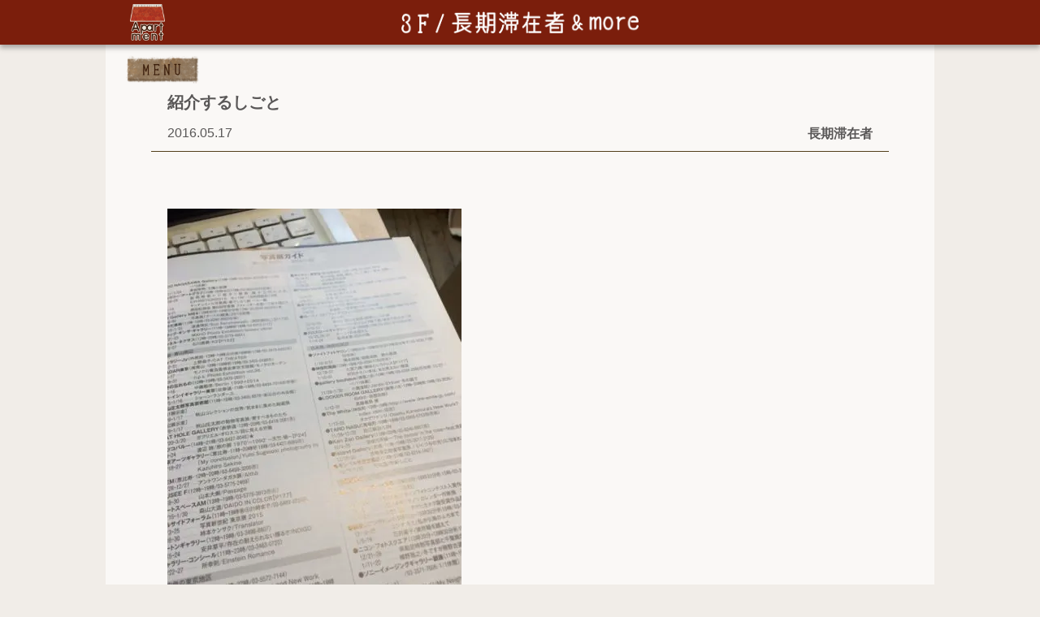

--- FILE ---
content_type: text/html; charset=UTF-8
request_url: https://apartment-home.net/long-visiter/2016-05-17-2000/
body_size: 12291
content:
<!DOCTYPE html>
<html lang="ja">
<head>
  <meta charset="UTF-8"/>
  <meta name="viewport" content="width=device-width, user-scalable=0, initial-scale=1"/>
  <meta property="og:type" content="article" data="property" /><meta property="og:title" content="紹介するしごと ｜アパートメント " data="property" /><meta property="og:description" content="少し前に、都内である美術展を鑑賞した後に展覧会の感想を座談形式で記事にするお仕事がありまして、とても新鮮な体験で異なる…" data="property" /><meta property="og:image" content="https://apartment-home.net/wp-content/uploads/2016/05/7f2acf2c735f9565efde2c7caf3d490f-e1463466941759-362x483.jpg" data="property" /><meta property="og:url" content="https://apartment-home.net/long-visiter/2016-05-17-2000/" data="property" /><meta property="og:site_name" content="アパートメント" data="property" /><meta name="twitter:card" content="summary_large_image" data="name" /><meta name="twitter:site" content="@apartment_home" data="name" /><meta name="twitter:creator" content="@apartment_home" data="name" /><meta name="twitter:title" content="紹介するしごと ｜アパートメント " data="name" /><meta name="twitter:description" content="少し前に、都内である美術展を鑑賞した後に展覧会の感想を座談形式で記事にするお仕事がありまして、とても新鮮な体験で異なる…" data="name" /><meta name="twitter:image:src" content="https://apartment-home.net/wp-content/uploads/2016/05/7f2acf2c735f9565efde2c7caf3d490f-e1463466941759-362x483.jpg" data="name" /><meta name="twitter:url" content="https://apartment-home.net/long-visiter/2016-05-17-2000/" data="name" /><meta name="description" content="少し前に、都内である美術展を鑑賞した後に展覧会の感想を座談形式で記事にするお仕事がありまして、とても新鮮な体験で異なる…" data="name" /><meta name="keywords" content="ウェブマガジン,アパートメント,Webマガジン,apartment" data="name" /><meta name="classification" content="ウェブマガジン,インターネット,アート" data="name" /><meta name="Identifier-URL" content="https://apartment-home.net" data="name" /><meta name="robots" content="all" data="name" />  <link rel="profile" href="https://gmpg.org/xfn/11"/><meta name="msapplication-square70x70logo" content="/site-tile-70x70.png">
  <link rel="apple-touch-icon" type="image/png" href="https://apartment-home.net/wp-content/themes/apartment/img/apple-touch-icon-180x180.png">
  <link rel="icon" type="image/png" href="https://apartment-home.net/wp-content/themes/apartment/img/icon-192x192.png">
  <link rel="stylesheet" href=https://apartment-home.net/wp-content/themes/apartment/style.css>
  <link rel="stylesheet" href=https://apartment-home.net/wp-content/themes/apartment/css/style-sp.css>
        <title>紹介するしごと  |  アパートメント</title>
<meta name='robots' content='max-image-preview:large' />
<link rel='dns-prefetch' href='//ajax.googleapis.com' />
<link rel='dns-prefetch' href='//s.w.org' />
		<script type="text/javascript">
			window._wpemojiSettings = {"baseUrl":"https:\/\/s.w.org\/images\/core\/emoji\/13.0.1\/72x72\/","ext":".png","svgUrl":"https:\/\/s.w.org\/images\/core\/emoji\/13.0.1\/svg\/","svgExt":".svg","source":{"concatemoji":"https:\/\/apartment-home.net\/wp-includes\/js\/wp-emoji-release.min.js?ver=5.7.14"}};
			!function(e,a,t){var n,r,o,i=a.createElement("canvas"),p=i.getContext&&i.getContext("2d");function s(e,t){var a=String.fromCharCode;p.clearRect(0,0,i.width,i.height),p.fillText(a.apply(this,e),0,0);e=i.toDataURL();return p.clearRect(0,0,i.width,i.height),p.fillText(a.apply(this,t),0,0),e===i.toDataURL()}function c(e){var t=a.createElement("script");t.src=e,t.defer=t.type="text/javascript",a.getElementsByTagName("head")[0].appendChild(t)}for(o=Array("flag","emoji"),t.supports={everything:!0,everythingExceptFlag:!0},r=0;r<o.length;r++)t.supports[o[r]]=function(e){if(!p||!p.fillText)return!1;switch(p.textBaseline="top",p.font="600 32px Arial",e){case"flag":return s([127987,65039,8205,9895,65039],[127987,65039,8203,9895,65039])?!1:!s([55356,56826,55356,56819],[55356,56826,8203,55356,56819])&&!s([55356,57332,56128,56423,56128,56418,56128,56421,56128,56430,56128,56423,56128,56447],[55356,57332,8203,56128,56423,8203,56128,56418,8203,56128,56421,8203,56128,56430,8203,56128,56423,8203,56128,56447]);case"emoji":return!s([55357,56424,8205,55356,57212],[55357,56424,8203,55356,57212])}return!1}(o[r]),t.supports.everything=t.supports.everything&&t.supports[o[r]],"flag"!==o[r]&&(t.supports.everythingExceptFlag=t.supports.everythingExceptFlag&&t.supports[o[r]]);t.supports.everythingExceptFlag=t.supports.everythingExceptFlag&&!t.supports.flag,t.DOMReady=!1,t.readyCallback=function(){t.DOMReady=!0},t.supports.everything||(n=function(){t.readyCallback()},a.addEventListener?(a.addEventListener("DOMContentLoaded",n,!1),e.addEventListener("load",n,!1)):(e.attachEvent("onload",n),a.attachEvent("onreadystatechange",function(){"complete"===a.readyState&&t.readyCallback()})),(n=t.source||{}).concatemoji?c(n.concatemoji):n.wpemoji&&n.twemoji&&(c(n.twemoji),c(n.wpemoji)))}(window,document,window._wpemojiSettings);
		</script>
		<style type="text/css">
img.wp-smiley,
img.emoji {
	display: inline !important;
	border: none !important;
	box-shadow: none !important;
	height: 1em !important;
	width: 1em !important;
	margin: 0 .07em !important;
	vertical-align: -0.1em !important;
	background: none !important;
	padding: 0 !important;
}
</style>
	<link rel='stylesheet' id='wp-block-library-css'  href='https://apartment-home.net/wp-includes/css/dist/block-library/style.min.css?ver=5.7.14' type='text/css' media='all' />
<link rel='stylesheet' id='contact-form-7-css'  href='https://apartment-home.net/wp-content/plugins/contact-form-7/includes/css/styles.css?ver=5.4.1' type='text/css' media='all' />
<script type='text/javascript' src='https://ajax.googleapis.com/ajax/libs/jquery/3.4.1/jquery.min.js?ver=5.7.14' id='jquery-js'></script>
<script type='text/javascript' src='https://apartment-home.net/wp-content/themes/apartment/js/common.js?ver=5.7.14' id='common.js-js'></script>
<link rel="https://api.w.org/" href="https://apartment-home.net/wp-json/" /><link rel="alternate" type="application/json" href="https://apartment-home.net/wp-json/wp/v2/posts/27618" /><link rel="canonical" href="https://apartment-home.net/long-visiter/2016-05-17-2000/" />
<link rel="alternate" type="application/json+oembed" href="https://apartment-home.net/wp-json/oembed/1.0/embed?url=https%3A%2F%2Fapartment-home.net%2Flong-visiter%2F2016-05-17-2000%2F" />
<link rel="alternate" type="text/xml+oembed" href="https://apartment-home.net/wp-json/oembed/1.0/embed?url=https%3A%2F%2Fapartment-home.net%2Flong-visiter%2F2016-05-17-2000%2F&#038;format=xml" />
</head>

<body class="post-template-default single single-post postid-27618 single-format-standard wp-embed-responsive">


<header>
  <div>
    <div class="search-wrapper hide-pc">
      <input id="search-toggle" type="checkbox">
      <label class="search" for="search-toggle"></label>
      <div class="search-body">
        <h3>入居者名・記事名・タグで<br/>検索できます。</h3>
        
<form id="search-form" action="https://apartment-home.net" method="get">
  <input id="search-box" name="s" type="text" required/>
  <button id="search-button" type="submit">Search</button>
</form>        <div class="tags-wrapper">
          <h4>今あるタグ</h4>
                      <ul class="tags">
                                              <li class="hover-and-transparent">
                 <a href="https://apartment-home.net/tag/%e3%82%a2%e3%82%a4%e3%83%87%e3%82%a2/">#アイデア</a>
                </li>
                                              <li class="hover-and-transparent">
                 <a href="https://apartment-home.net/tag/%e3%82%a4%e3%83%99%e3%83%b3%e3%83%88/">#イベント</a>
                </li>
                                              <li class="hover-and-transparent">
                 <a href="https://apartment-home.net/tag/%e3%82%a4%e3%83%b3%e3%83%89/">#インド</a>
                </li>
                                              <li class="hover-and-transparent">
                 <a href="https://apartment-home.net/tag/%e3%82%a8%e3%83%83%e3%82%bb%e3%82%a4/">#エッセイ</a>
                </li>
                                              <li class="hover-and-transparent">
                 <a href="https://apartment-home.net/tag/%e3%83%9c%e3%83%84/">#ボツ</a>
                </li>
                                              <li class="hover-and-transparent">
                 <a href="https://apartment-home.net/tag/%e3%83%9e%e3%83%ab%e3%82%b7%e3%82%a7/">#マルシェ</a>
                </li>
                                              <li class="hover-and-transparent">
                 <a href="https://apartment-home.net/tag/%e6%97%85/">#旅</a>
                </li>
                                              <li class="hover-and-transparent">
                 <a href="https://apartment-home.net/tag/diary/">#日記</a>
                </li>
                                              <li class="hover-and-transparent">
                 <a href="https://apartment-home.net/tag/%e6%9a%ae%e3%82%89%e3%81%97/">#暮らし</a>
                </li>
                                              <li class="hover-and-transparent">
                 <a href="https://apartment-home.net/tag/%e7%94%9f%e6%b4%bb/">#生活</a>
                </li>
                                              <li class="hover-and-transparent">
                 <a href="https://apartment-home.net/tag/%e7%95%99%e5%ad%a6/">#留学</a>
                </li>
                                              <li class="hover-and-transparent">
                 <a href="https://apartment-home.net/tag/%e8%80%83%e3%81%88%e4%ba%8b/">#考え事</a>
                </li>
                                              <li class="hover-and-transparent">
                 <a href="https://apartment-home.net/tag/%e9%9f%b3%e6%a5%bd/">#音楽</a>
                </li>
                          </ul>
                  </div>
      </div>
    </div>
    <a class="logo hover-and-transparent" href="https://apartment-home.net">
      <img src="https://apartment-home.net/wp-content/themes/apartment/img/apartment_logo.png" alt="アパートメント">
    </a>
    <span class="heading"><img src='https://apartment-home.net/wp-content/themes/apartment/img/header_3f.png' alt='3F/長期滞在者&more'></span>
    <nav>
      <input id="menu-toggle" type="checkbox">
      <label class="menu image-pair" for="menu-toggle">
        <img src="https://apartment-home.net/wp-content/themes/apartment/img/menu_2.svg" alt="MENU">
        <img src="https://apartment-home.net/wp-content/themes/apartment/img/menu_1.svg" alt="MENU">
        <span class="hide-pc"></span>
      </label>
      <ul>
        <li>
          <a class="hide-sp image-pair" href="https://apartment-home.net/rooftop">
            <img src="https://apartment-home.net/wp-content/themes/apartment/img/menubar_okujo_2.svg" alt="屋上/イベント&ショップ">
            <img src="https://apartment-home.net/wp-content/themes/apartment/img/menubar_okujo_1.svg" alt="屋上/イベント&ショップ">
          </a>
          <a class="hide-pc" href="https://apartment-home.net/event">
            <span>イベント&ショップ</span>
          </a>
        </li>
        <li>
          <a class="image-pair" href="https://apartment-home.net/long-visitor-and-more">
            <img src="https://apartment-home.net/wp-content/themes/apartment/img/menubar_3f_2.svg" alt="3F/長期滞在者&more">
            <img src="https://apartment-home.net/wp-content/themes/apartment/img/menubar_3f_1.svg" alt="3F/長期滞在者&more">
            <span class="hide-pc">長期滞在者&more</span>
          </a>
        </li>
        <li>
          <a class="image-pair sub" href="https://apartment-home.net/about">
            <img src="https://apartment-home.net/wp-content/themes/apartment/img/menubar_about_2.png" alt="アパートメントについて">
            <img src="https://apartment-home.net/wp-content/themes/apartment/img/menubar_about_1.png" alt="アパートメントについて">
            <span class="hide-pc">アパートメントについて</span>
          </a>
        </li>
        <li>
          <a class="image-pair sub" href="https://apartment-home.net/donate">
            <img src="https://apartment-home.net/wp-content/themes/apartment/img/menubar_donate_2.svg" alt="寄付について">
            <img src="https://apartment-home.net/wp-content/themes/apartment/img/menubar_donate_1.svg" alt="寄付について">
            <span class="hide-pc">寄付について</span>
          </a>
        </li>
        <li>
          <a class="image-pair" href="https://apartment-home.net/column/202208-202209/">
            <img src="https://apartment-home.net/wp-content/themes/apartment/img/menubar_2f_2.svg" alt="2F/当番ノート">
            <img src="https://apartment-home.net/wp-content/themes/apartment/img/menubar_2f_1.svg" alt="2F/当番ノート">
            <span class="hide-pc">当番ノート</span>
          </a>
        </li>
        <li>
          <a class="image-pair" href="https://apartment-home.net/new">
            <img src="https://apartment-home.net/wp-content/themes/apartment/img/menubar_1f_2.svg" alt="1F/新着">
            <img src="https://apartment-home.net/wp-content/themes/apartment/img/menubar_1f_1.svg" alt="1F/新着">
            <span class="hide-pc">新着</span>
          </a>
        </li>
        <li>
          <a class="image-pair" href="https://apartment-home.net/broadcast/">
            <img src="https://apartment-home.net/wp-content/themes/apartment/img/menubar_b1_2.svg" alt="B1/配信">
            <img src="https://apartment-home.net/wp-content/themes/apartment/img/menubar_b1_1.svg" alt="B1/配信">
            <span class="hide-pc">配信</span>
          </a>
        </li>
        <li>
          <a class="image-pair" href="https://apartment-home.net/book-room">
            <img src="https://apartment-home.net/wp-content/themes/apartment/img/menubar_shoko_2.svg" alt="書庫">
            <img src="https://apartment-home.net/wp-content/themes/apartment/img/menubar_shoko_1.svg" alt="書庫">
            <span class="hide-pc">書庫</span>
          </a>
        </li>
        <li class="hide-pc">
          <a href="https://apartment-home.net/tenants"><span>入居者一覧</span></a>
        </li>
      </ul>
    </nav>
  </div>
</header>  <section class="contents-wrapper">
    <article itemscope="itemscope" itemtype="http://schema.org/Article">
      <header>
        <h1 itemprop="name">紹介するしごと</h1>
        <div class="time-and-category">
          <time datetime="2016-05-17">2016.05.17</time>
          <h2>長期滞在者</h2>
        </div>
      </header>

      <div id="content" class="clearfix" itemprop="articleBody">
        <p><img loading="lazy" src="https://apartment-home.net/wp-content/uploads/2016/05/7f2acf2c735f9565efde2c7caf3d490f-e1463466941759-362x483.jpg" alt="写真展ガイド" width="362" height="483" class="alignnone size-medium wp-image-28426" srcset="https://apartment-home.net/wp-content/uploads/2016/05/7f2acf2c735f9565efde2c7caf3d490f-e1463466941759-362x483.jpg 362w, https://apartment-home.net/wp-content/uploads/2016/05/7f2acf2c735f9565efde2c7caf3d490f-e1463466941759.jpg 480w" sizes="(max-width: 362px) 100vw, 362px" /><br />
少し前に、都内である美術展を鑑賞した後に展覧会の感想を座談形式で記事にするお仕事がありまして、とても新鮮な体験で異なるジャンルを扱う方を交えての対話からこちらも得るものが多い機会をいただきました。収録される座談の部分は終わり、レコーダーも止まった後に、企画立案に関わる者同士、昨今の展覧会の広報宣伝の難しさについての話になりました。展覧会の観客動員数というのは、ぼくが主宰しているような小規模な会場においては、何人きたか？というのを目的の第一義に置くと、もったいないというか、他にも作品の発表の機会には、いろいろなものが手に入ることがありますから、あまりそこ１点にこだわらないほうが良いとは思います。ただしそれも程度問題で、展覧会の成果を推し量る物差しなことは間違いなく、企画展であれば、来場者数は作品の売り上げに関係してきますし、ミニマムコミュニケーションであっても、来場者数ゼロでは、表現メディアとしての用をなしていないわけですから、いかに展覧会のことを周知させるかは、展覧会を取り仕切るぼくたちの仕事では重要な仕事です。いや、必死にやっています。この作業、これといって決定的かつ効率良い手法があるわけではなく（もちろん、潤沢な宣伝費があれば別です）愚直に思いつく限りのことをやるしかない、ということです。先日の座談のお相手の方は、会場の様子をスマートフォンで自由に撮影させて、お客様がインスタグラムにアップされることを奨励したりとかそういうこともされていると聞き少し驚きました。</p>
<p>展覧会の紹介記事では開催前に掲載される「プレビュー」と「レビュー」と呼ばれる展覧会評に分かれますが、とりわけ来場者の動員に関わるのはプレビュー記事です。昔は写真や美術の専門誌以外でも、アートページを持っている媒体がたくさんありましたが、いまはほとんど見かけなくなりました。<br />
かつて、例えば女性向けのファッション系の雑誌でも、次号の編集会議でプレゼンするので、プレスリリース以外にもう少し詳しい資料を出して欲しいとか、そういうリクエストがありましたし、会期の長い展覧会ですと、必ずオープニングに顔を出して自分の目で展覧会を見て、記事にしたいと思ったら、作家さんのインタビューを申し込んだり、ディレクターであるぼくに、取材を申し込んできたりということが普通にありました。紙媒体に変わって、いくつかのネットメディアがその役目になっていると思われるかもしれませんが、実際にはこちらが送った資料のテキストをコピペしておしまいで、ぼくが経験している限りプロの仕事を感じさせるネット記事には、ほとんど出会ったことがありません。</p>
<p>何より決定的に違うのは、かつてはアート情報ページの担当者が、記事にしたい（それが１／４頁ほどのささやかなものでも）と思うから物事が動き、人目に触れる情報記事になるのに対し、いまでは、情報を流したいという、ぼくたちの需要に応える単なる受け皿か伝言板のようにしか映らないところかと思います。このような雰囲気になってずいぶん経ちます。もともと一般誌のアートページは、それほど大きな扱いではなく、若い編集者や駆け出しのライターが手がける仕事だったのかもしれません。しかし、２０余年この仕事に関わり出会ってきた取材記者との出会いを思い返してみると、当時丁寧に取材をして、手抜きのない記事を書いていたライターさんは、いまでも、別のジャンルで相応の責任ある立場でメディアに関わっているな、と感じています。</p>
<p>現状では、仕事にならないから、こういったものを手がける人も少ないのだろうと思います。ネットでも紙でもどちらでも良いのですが、送られてきた情報をきちんと精査して、「今週のおすすめ！」というアート展の記事がジャンルを問わず横断的に網羅された媒体の登場を心待ちにしている人は案外多いと思います。写真学校で学んでいる人の大半がカメラマン志望で、現実には仕事量に対してカメラマンの供給過剰によって、アルバイトで食い繋いでいる若い卵も多いのですが、専門教育を受けた若者たちが、アートジャーナリストとして、取材し、原稿を書き、写真も撮ることをビジネスに変えてくれたらいいのにと切に思います。これも、写真の仕事だと思うのです。</p>
      </div>

      <footer>
        
        <ul class="social">
          <li>
            <a href="http://www.facebook.com/sharer/sharer.php?u=https://apartment-home.net/long-visiter/2016-05-17-2000/&amp;t=紹介するしごと+%7C+アパートメント"
               rel="nofollow" title="Facebookでシェアする"
               onClick="window.open(encodeURI(decodeURI(this.href)),
              'sharewindow',
              'width=560, height=480, personalbar=0, toolbar=0, scrollbars=1, resizable=!'
              ); return false;"
            >
              <img class="hover-and-transparent" src="https://apartment-home.net/wp-content/themes/apartment/img/facebook2.png">
            </a>
          </li>
          <li>
            <a href="https://twitter.com/share?text=紹介するしごと+%7C+アパートメント&url=https://apartment-home.net/long-visiter/2016-05-17-2000/"
               rel="nofollow" title="Twitterでシェアする"
               onClick="window.open(encodeURI(decodeURI(this.href)),
              'tweetwindow',
              'width=550, height=420, personalbar=0, toolbar=0, scrollbars=1, resizable=!'
              ); return false;"
            >
              <img class="hover-and-transparent" src="https://apartment-home.net/wp-content/themes/apartment/img/twitter2.png">
            </a>
          </li>
        </ul>

            <div class="author">
      <a class="portrait hover-and-transparent" href="https://apartment-home.net/author/cheaptrip/" title="篠原 俊之">
        <img src="https://secure.gravatar.com/avatar/ba6c56b535c88a940576e07b3901c4e1?s=512&#038;d=https%3A%2F%2Fapartment-home.net%2Fwp-content%2Fthemes%2Fapartment%2Fimg%2Ficon01.jpg&#038;r=g" alt="篠原 俊之">
      </a>
      <div class="author-info">
        <h2><a class="hover-and-transparent" href="https://apartment-home.net/author/cheaptrip/" title="篠原 俊之">篠原 俊之</a></h2>
        <ul class="author-links"><li>      <a href="https://www.facebook.com/toshiyuki.shinohara.3" class="facebook" username="toshiyuki.shinohara.3" title="toshiyuki.shinohara.3" itemprop="url facebook">
        <img class="hover-and-transparent" src="https://apartment-home.net/wp-content/themes/apartment/img/facebook2.png" alt="toshiyuki.shinohara.3">
      </a></li><li>      <a href="https://twitter.com/Roonee247photo" class="twitter" username="Roonee247photo" title="Roonee247photo" itemprop="url twitter">
        <img class="hover-and-transparent" src="https://apartment-home.net/wp-content/themes/apartment/img/twitter2.png" alt="Roonee247photo">
      </a></li><li>      <a href="http://www.roonee.jp" class="user_url" title="ルーニィ・２４７ファインアーツ" itemprop="url">
        <img class="hover-and-transparent" src="https://apartment-home.net/wp-content/themes/apartment/img/rss2.png" alt="ルーニィ・２４７ファインアーツ">
      </a></li></ul>
        <p>1972年東京生まれ　大阪芸術大学写真学科卒業　在学中から写真展を中心とした創作活動を行う。1996年〜2004年まで東京写真文化館の設立に参画しそのままディレクターとなる。2005年より、ルーニィ247フォトグラフィー設立　2011年　クロスロードギャラリー設立。国内外の著名作家から、新進の作家まで幅広く写真展をコーディネートする。</p>
      </div>
    </div>
              </footer>
    </article>

    <aside class="related-articles">
      <h3>
        <img class="hide-sp" src="https://apartment-home.net/wp-content/themes/apartment/img/kako.png" alt="過去の記事">
        <span class="hide-pc">過去の記事</span>
      </h3>
              <ul class="articles infinite-scroll-list">
          <li class="article">
  <a class="thumbnail" href="https://apartment-home.net/long-visiter/54-20210817/">
    <img src="https://apartment-home.net/wp-content/uploads/2021/08/IMG_5896-e1629167138686.jpeg" alt="ここにいることを知らせる">
    <p>夏休みを取ったのはいいけれど、雨続きで、自宅にこもっているのもすっかり飽きてしまい、車に乗って都心をぐるぐると巡ってみました。 デパ地下の入場制限がはじまった影響もあるのか、銀座や日本橋のデパートはガラガラで、表通りを行き交う人々の姿もまばらです。逆に原宿の人の多さが際立っており、振り続ける雨の中いまどき原宿に行かないと手に入らないモノや体験とは一体何なのだろうか、と思いながら眺めていました。商業…</p>
  </a>
  <div class="time-and-category">
    <time itemprop="datePublished" datetime="2021-08-17">2021.08.17</time>
    <h2>長期滞在者</h2>
  </div>
  <h1 class="hover-and-transparent">
    <a href="https://apartment-home.net/long-visiter/54-20210817/" title="ここにいることを知らせる">ここにいることを知らせる</a>
  </h1>
        <div class="author-wrapper">
              <a class="hover-and-transparent" href="https://apartment-home.net/author/cheaptrip/">
          <span class="author" itemprop="name">篠原 俊之</span>
        </a>
          </div>
  </li>
<li class="article">
  <a class="thumbnail" href="https://apartment-home.net/long-visiter/54-20210717/">
    <img src="https://apartment-home.net/wp-content/uploads/2021/07/DSCF0034-e1626491784937.jpg" alt="かんじたことのない景色">
    <p>５月の終わりに、仕事で新木場にいました。その場所へ行くまで知らなかったのですが、近くには東京オリンピックの競技会場がいくつか予定されていることを知りました。 すでにあった運動公園の一部を改修して、多くの人たちが通行しやすいように導線を改良したり、仮設のスタンドを取り付ける工事をしているのをしばらくの間眺めていました。そこで何の競技があるのかは、立て看板に書いてあったのですが、もう忘れてしまいました…</p>
  </a>
  <div class="time-and-category">
    <time itemprop="datePublished" datetime="2021-07-17">2021.07.17</time>
    <h2>長期滞在者</h2>
  </div>
  <h1 class="hover-and-transparent">
    <a href="https://apartment-home.net/long-visiter/54-20210717/" title="かんじたことのない景色">かんじたことのない景色</a>
  </h1>
        <div class="author-wrapper">
              <a class="hover-and-transparent" href="https://apartment-home.net/author/cheaptrip/">
          <span class="author" itemprop="name">篠原 俊之</span>
        </a>
          </div>
  </li>
<li class="article">
  <a class="thumbnail" href="https://apartment-home.net/long-visiter/54-20210517/">
    <img src="https://apartment-home.net/wp-content/uploads/2021/05/IMG_5137.jpeg" alt="誰もいないのも価値">
    <p>ルーニィは、５月１８日以降いつも通りの営業を再開していますが、来場者数はいつもの２割くらいで、とても静かな毎日です。というか、今年の入ってからずっとこんな感じだったような気がしています。ぼくにしたって、いつも観て歩く展覧会の半分も回れていないわけですから、どこも空いているようです。 １５時ごろに近所のギャラリーにちょっと立ち寄ると、今日最初のお客様です、なんて言われることもしばしば。事業継続のため…</p>
  </a>
  <div class="time-and-category">
    <time itemprop="datePublished" datetime="2021-06-17">2021.06.17</time>
    <h2>長期滞在者</h2>
  </div>
  <h1 class="hover-and-transparent">
    <a href="https://apartment-home.net/long-visiter/54-20210517/" title="誰もいないのも価値">誰もいないのも価値</a>
  </h1>
        <div class="author-wrapper">
              <a class="hover-and-transparent" href="https://apartment-home.net/author/cheaptrip/">
          <span class="author" itemprop="name">篠原 俊之</span>
        </a>
          </div>
  </li>
<li class="article">
  <a class="thumbnail" href="https://apartment-home.net/long-visiter/54-20210417/">
    <img src="https://apartment-home.net/wp-content/uploads/2021/04/IMG_4837-e1618627802627.jpeg" alt="面白いことの重ね塗り">
    <p>アイデアはいつも泉のように、こんこんと湧き出てくるもので、それは決して枯れることはない。ずっと昔、写真家のイモジン・カニンハムについての研究をしていた頃に、アメリカから寄せられた資料の中に入っていた言葉はとても印象的です。なぜなら彼女は大学生の頃に初めて写真機というものに出会い、キャンパスの裏山でセルフポートレートを撮って以来、93歳で亡くなる直前まで、70年以上にわたり常に新しいことにチャレンジ…</p>
  </a>
  <div class="time-and-category">
    <time itemprop="datePublished" datetime="2021-04-17">2021.04.17</time>
    <h2>長期滞在者</h2>
  </div>
  <h1 class="hover-and-transparent">
    <a href="https://apartment-home.net/long-visiter/54-20210417/" title="面白いことの重ね塗り">面白いことの重ね塗り</a>
  </h1>
        <div class="author-wrapper">
              <a class="hover-and-transparent" href="https://apartment-home.net/author/cheaptrip/">
          <span class="author" itemprop="name">篠原 俊之</span>
        </a>
          </div>
  </li>
<li class="article">
  <a class="thumbnail" href="https://apartment-home.net/long-visiter/54-20210317/">
    <img src="https://apartment-home.net/wp-content/uploads/2021/03/IMG_4668-e1615948115334.jpeg" alt="いつもと違う春">
    <p>2月から3月にかけては、毎年美術系の学生たちの卒業展やゼミ展が各所で開かれます、 荒削りで言葉足らずではあるが、それを補って余りある勢いが心地よく、なるべくたくさん拝見するようにしていますが、コロナ禍の状況で今年はほとんどが中止です。代替えとしてウェブで作品を公開したり、ということが多いようですが、中には箱詰めして宅配するUberのような方法を考案した学生たちもいて、その環境適応能力が素晴らしいと…</p>
  </a>
  <div class="time-and-category">
    <time itemprop="datePublished" datetime="2021-03-17">2021.03.17</time>
    <h2>長期滞在者</h2>
  </div>
  <h1 class="hover-and-transparent">
    <a href="https://apartment-home.net/long-visiter/54-20210317/" title="いつもと違う春">いつもと違う春</a>
  </h1>
        <div class="author-wrapper">
              <a class="hover-and-transparent" href="https://apartment-home.net/author/cheaptrip/">
          <span class="author" itemprop="name">篠原 俊之</span>
        </a>
          </div>
  </li>
<li class="article">
  <a class="thumbnail" href="https://apartment-home.net/long-visiter/2021-02-17-200000%e6%97%a5%e6%8a%95%e7%a8%bf%e5%88%86%e3%81%ae%e8%a8%98%e4%ba%8b/">
    <img src="https://apartment-home.net/wp-content/uploads/2021/02/IMG_4479-e1613542221562.jpeg" alt="自分が癒える・誰かを癒す">
    <p>２０年来お世話になっているKさんの推薦で、ニューヨークからある作家さんが私のところに来てくださることになった。私はそうは思わないが、その作家さんは、あまり日本では知られていないらしく、東京での発表の場を探していらっしゃるというということだった。 ミーティングは大変楽しいもので、これまでの写真の話、いまの東京のアート事情から、世界のマーケットの状況や、今後の話など、あっという間の２時間でした。 その…</p>
  </a>
  <div class="time-and-category">
    <time itemprop="datePublished" datetime="2021-02-17">2021.02.17</time>
    <h2>長期滞在者</h2>
  </div>
  <h1 class="hover-and-transparent">
    <a href="https://apartment-home.net/long-visiter/2021-02-17-200000%e6%97%a5%e6%8a%95%e7%a8%bf%e5%88%86%e3%81%ae%e8%a8%98%e4%ba%8b/" title="自分が癒える・誰かを癒す">自分が癒える・誰かを癒す</a>
  </h1>
        <div class="author-wrapper">
              <a class="hover-and-transparent" href="https://apartment-home.net/author/cheaptrip/">
          <span class="author" itemprop="name">篠原 俊之</span>
        </a>
          </div>
  </li>
<li class="article">
  <a class="thumbnail" href="https://apartment-home.net/long-visiter/shinohara20210117/">
    <img src="https://apartment-home.net/wp-content/uploads/2021/01/IMG_4401-scaled-e1610856863915.jpeg" alt="みえるもの">
    <p>1月12日。今年はじめてのギャラリーの営業日は、色々やることが重なって仕事場を出たのが夜の9時半でした。お腹もすいたし、高速に乗る前に軽く腹ごしらえと思って、車庫から出たその時まで、飲食店が午後8時までの時短営業になっているのをすっかり忘れていた。 これほどまでに、綺麗さっぱりお店が休んでしまうとは。午後9時過ぎに何か食べたい、と普通に思う自分がいて、それが無理だとわかる。ただそれだけのことだが、…</p>
  </a>
  <div class="time-and-category">
    <time itemprop="datePublished" datetime="2021-01-17">2021.01.17</time>
    <h2>長期滞在者</h2>
  </div>
  <h1 class="hover-and-transparent">
    <a href="https://apartment-home.net/long-visiter/shinohara20210117/" title="みえるもの">みえるもの</a>
  </h1>
        <div class="author-wrapper">
              <a class="hover-and-transparent" href="https://apartment-home.net/author/cheaptrip/">
          <span class="author" itemprop="name">篠原 俊之</span>
        </a>
          </div>
  </li>
<li class="article">
  <a class="thumbnail" href="https://apartment-home.net/long-visiter/shinohara20201217/">
    <img src="https://apartment-home.net/wp-content/uploads/2020/12/DSCF0059-scaled-e1608088032446.jpg" alt="おなじ空気を吸いたい">
    <p>先月訪れた赤崎の港町から米子空港からの帰路の途中、バスに乗って皆生温泉に立ち寄り、街の中を少し歩きました。塩谷さんが地元の街並みや大山の景色を写していた頃、岩宮武二さんは、この温泉街で療養生活を送っていました。入院生活を送る仲間や、看護師さんとのふれあいをカメラに収め、のちにいくつかの写真が発表されることになります。温泉街は米子市から少し離れた海岸線沿いにあって、旅館が立ち並ぶ街はずれは松林の美し…</p>
  </a>
  <div class="time-and-category">
    <time itemprop="datePublished" datetime="2020-12-17">2020.12.17</time>
    <h2>長期滞在者</h2>
  </div>
  <h1 class="hover-and-transparent">
    <a href="https://apartment-home.net/long-visiter/shinohara20201217/" title="おなじ空気を吸いたい">おなじ空気を吸いたい</a>
  </h1>
        <div class="author-wrapper">
              <a class="hover-and-transparent" href="https://apartment-home.net/author/cheaptrip/">
          <span class="author" itemprop="name">篠原 俊之</span>
        </a>
          </div>
  </li>
<li class="article">
  <a class="thumbnail" href="https://apartment-home.net/long-visiter/shinohara20201117/">
    <img src="https://apartment-home.net/wp-content/uploads/2020/11/DSCF0097-scaled-e1605589037695.jpg" alt="順光で海を見る">
    <p>先日鳥取県は赤崎という小さな港町へ出かけてきました。 目的は日本のピクトリアリズム期を代表する塩谷定好さんの記念館に一度行ってみたかったのです。東京ではあまり話題にのぼることが少ないですが、大正モダンの時代から綿々と続く「芸術写真」の聖地なのです。はたして、鳥取駅から汽車を乗り継いで2時間弱、赤崎の駅に降り立ったのですが、黒く焼かれた西日本杉板壁と黒っぽい瓦葺きの低い屋根の建物が、肩を寄せあうよう…</p>
  </a>
  <div class="time-and-category">
    <time itemprop="datePublished" datetime="2020-11-17">2020.11.17</time>
    <h2>長期滞在者</h2>
  </div>
  <h1 class="hover-and-transparent">
    <a href="https://apartment-home.net/long-visiter/shinohara20201117/" title="順光で海を見る">順光で海を見る</a>
  </h1>
        <div class="author-wrapper">
              <a class="hover-and-transparent" href="https://apartment-home.net/author/cheaptrip/">
          <span class="author" itemprop="name">篠原 俊之</span>
        </a>
          </div>
  </li>
          <li class="dummy"></li>
        </ul>
        
<ul class="archive-nav">
      <script type="text/javascript" src="https://apartment-home.net/wp-content/themes/apartment/js/infinite-scroll.pkgd.min.js"></script>
    <script>
      $(function () {
        $("#more").click(function () {
            $('.infinite-scroll-list .dummy').remove();
        });
        
        $('.infinite-scroll-list').infiniteScroll({
          path: '.next_posts_link a',
          hideNav: '.next_posts_link',
          append: '.infinite-scroll-list li',
          button: '#more',
          scrollThreshold: false,
          //status: '.page-load-status',
          history: 'false'
        });
      });
    </script>

    <li class="next_posts_link">
      <a href="?sub_page=2"></a>    </li>
    <li id="more" class="hover-and-transparent">
      <a>
        <img class="hide-sp" src="https://apartment-home.net/wp-content/themes/apartment/img/more.png" alt="さらに表示する">
        <span class="hide-pc">さらに表示する</span>
      </a>
    </li>
    <li class="hover-and-transparent hide-sp">
    <a href="https://apartment-home.net/book-room"><img src="https://apartment-home.net/wp-content/themes/apartment/img/findshoko.png" alt="書庫で記事を探す"></a>
  </li>
</ul>          </aside>

    <div class='yarpp-related yarpp-related-none'>
<aside class="related-articles">
  <h3>
    <img class="hide-sp" src="https://apartment-home.net/wp-content/themes/apartment/img/osusume.png" alt="おすすめの記事">
    <span class="hide-pc">おすすめの記事</span>
  </h3>
    <p>おすすめの記事はありません。</p>
  </aside>
</div>

    <div class="back-to-top-wrapper">
  <a class="back-to-top image-pair" href="https://apartment-home.net">
    <img class="hide-sp" src="https://apartment-home.net/wp-content/themes/apartment/img/backtotop_2.png" alt="トップへ戻る">
    <img class="hide-sp" src="https://apartment-home.net/wp-content/themes/apartment/img/backtotop_1.png" alt="トップへ戻る">
    <span class="hide-pc">トップへ戻る</span>
  </a>
</div>  </section>


<footer>
  <div>
    <nav class="footer-menu">
      <ul>
        <li>
          <a href="https://apartment-home.net/new"><span class="hide-sp">1F/</span>新着</a>
        </li>
        <li>
          <a href="https://apartment-home.net/column/202208-202209/"><span class="hide-sp">2F/</span>当番ノート</a>
        </li>
        <li>
          <a href="https://apartment-home.net/long-visitor-and-more"><span class="hide-sp">3F/</span>長期滞在者&more</a>
        </li>
        <li>
          <a href="https://apartment-home.net/broadcast/"><span class="hide-sp">B1/</span>配信</a>
        </li>
        <li>
          <a class="hide-sp" href="https://apartment-home.net/rooftop">屋上/イベント&ショップ</a>
          <a class="hide-pc" href="https://apartment-home.net/event">イベント&ショップ</a>
        </li>
      </ul>
      <ul>
        <li><a href="https://apartment-home.net/about">アパートメントについて</a></li>
        <li><a href="https://apartment-home.net/donate">寄付について</a></li>
        <li class="hide-sp"><a href="https://apartment-home.net/book-room">書庫</a></li>
        <li class="hide-pc"><a href="https://apartment-home.net/tenants">入居者一覧</a></li>
        <li><a href="https://apartment-home.net/contact">ポスト</a></li>
        <li><a href="https://apartment-home.net/privacy">プライバシーポリシー</a></li>
      </ul>
    </nav>
    <nav class="social">
      <ul>
        <li>
          <a class="facebook hover-and-transparent" href="https://www.facebook.com/apartment.home">
            <img src="https://apartment-home.net/wp-content/themes/apartment/img/facebook.png" alt="facebook">
          </a>
        </li>
        <li>
          <a class="twitter hover-and-transparent" href="https://twitter.com/apartment_home">
            <img src="https://apartment-home.net/wp-content/themes/apartment/img/twitter.png" alt="twitter">
          </a>
        </li>
        <li>
          <a class="rss hover-and-transparent" href="https://apartment-home.net/feed">
            <img src="https://apartment-home.net/wp-content/themes/apartment/img/rss.png" alt="RSS">
          </a>
        </li>
      </ul>
    </nav>
  </div>
  <small>Copyright &copy; アパートメント 2011 - 2026 All Rights Reserved</small>

  <a class="scroll-top">
    <img src="https://apartment-home.net/wp-content/themes/apartment/img/deltacat.png" alt="上へ">
  </a>
</footer>

</body>
</html>

--- FILE ---
content_type: image/svg+xml
request_url: https://apartment-home.net/wp-content/themes/apartment/img/menubar_1f_2.svg
body_size: 192959
content:
<svg xmlns="http://www.w3.org/2000/svg" xmlns:xlink="http://www.w3.org/1999/xlink" viewBox="0 0 716 222"><defs><style>.cls-1{opacity:0.8;}.cls-2{fill:#fff;stroke:#fff;stroke-miterlimit:10;stroke-width:0.25px;}</style></defs><title>アセット 160</title><g id="レイヤー_2" data-name="レイヤー 2"><g id="レイヤー_2-2" data-name="レイヤー 2"><image width="716" height="222" xlink:href="[data-uri]"/><g class="cls-1"><path class="cls-2" d="M76,92.47A2.07,2.07,0,0,1,78.6,92a2.17,2.17,0,0,1,1.11,2.1V140.7c0,1.55-.8,2.24-2.35,2.3a2,2,0,0,1-2.23-2.3v-41l-3.54,2.79a2.17,2.17,0,0,1-3.22-.24c-1-1-.93-2.11.06-3.23C71.34,96.44,73.89,94.27,76,92.47Z"/><path class="cls-2" d="M133.9,90.24a2.05,2.05,0,0,1,2.29,2.29v7c0,1.36-.8,2.11-2.29,2.29-1.55-.12-2.29-.8-2.29-2.23V98.05H116.42v16.3h7.87v-1.17c0-1.43.75-2.17,2.3-2.24a2.08,2.08,0,0,1,2.35,2.3v7.25a2.06,2.06,0,0,1-2.35,2.3,2,2,0,0,1-2.3-2.3v-1.55h-7.87v19.72h.8a2,2,0,0,1,2.3,2.23c-.06,1.61-.75,2.36-2.23,2.36h-7.2c-1.42,0-2.17-.75-2.23-2.36a2.07,2.07,0,0,1,2.3-2.23h1.55V98.05h-2a2.07,2.07,0,0,1-2.29-2.23c.06-1.68.87-2.42,2.29-2.42h21.89v-.93C131.79,91,132.54,90.24,133.9,90.24Z"/><path class="cls-2" d="M174,93.6c.36-1.44,1.2-1.86,2.7-1.44A1.9,1.9,0,0,1,177.93,95l-16.44,44.88c-.66,1.44-1.68,1.86-3,1.26a2.11,2.11,0,0,1-1.2-2.88Z"/><path class="cls-2" d="M224.79,130.26a2.43,2.43,0,0,1-.84,3.06,2.33,2.33,0,0,1-3.12-.78L217.35,127V140.4c0,1.44-.72,2.16-2.28,2.16a2,2,0,0,1-2.22-2.22V125.58l-7.08,10.5c-1,1.32-2,1.5-3.3.54-1.08-.9-1.26-1.92-.54-2.88l9.18-13h-5a2.22,2.22,0,1,1,.06-4.44h6.72v-4.2H202.77c-1.44,0-2.22-.66-2.22-2.16a2,2,0,0,1,2.28-2.22h6.9l-3.36-10.8h-1.44a2.25,2.25,0,0,1,0-4.5h7.56l-1.14-4c-.48-1.32,0-2.16,1.44-2.58a2.12,2.12,0,0,1,2.76,1.5l1.74,5.1H224c1.44,0,2.16.78,2.22,2.28A1.93,1.93,0,0,1,224,96.9h-1.5l-1.14,10.8h4.74a2.07,2.07,0,0,1,2.28,2.22,2,2,0,0,1-2.22,2.16h-8.82v4.2h7.08c1.26,0,2,.72,2.22,2.22a2.43,2.43,0,0,1-2.16,2.22h-5.82ZM211.11,96.9l3.3,10.8h2.22l1.26-10.8Zm40.62,6.6a2,2,0,0,1,2.28,2.16c-.06,1.5-.78,2.28-2.22,2.28h-5.52v32.34a2,2,0,0,1-2.16,2.22c-1.56-.06-2.28-.72-2.28-2.22V107.94h-8.4c-.18,12.24-2.28,22.86-6.24,31.74a1.75,1.75,0,0,1-2.76.66c-1.2-.78-1.44-2-.66-3.66,5.22-13.14,6.66-27.24,4.32-42.18a2.09,2.09,0,0,1,.54-2.1,2.54,2.54,0,0,1,2.28-.42,22,22,0,0,0,17.22-4.26c1.14-.9,2.22-.78,3.36.54a2,2,0,0,1-.54,3,28,28,0,0,1-18.12,5.52c.3,2.16.48,4.38.66,6.72Z"/><path class="cls-2" d="M302.55,86.76a2.18,2.18,0,0,1,3.06-.24l7.56,6.84h10.92l7.2-6.48a2.17,2.17,0,0,1,3.06,0c.84,1,.78,2-.24,3.18l-3.78,3.3h8.76a2,2,0,0,1,2.28,2.16c-.06,1.56-.78,2.34-2.22,2.34H321.39v2.88H335c1.38,0,2.1.78,2.28,2.22a2,2,0,0,1-2.22,2.22H321.39v3H339a2.12,2.12,0,0,1,2.22,2.16,2,2,0,0,1-2.16,2.22H315.87l-1.14,1.92h21.9a2,2,0,0,1,2.22,2.22v22.44a2,2,0,0,1-2.16,2.22H308.37c-1.44,0-2.16-.78-2.16-2.28v-15.3a40,40,0,0,1-8.76,6.3c-1,.78-2,.54-3.06-.6a1.88,1.88,0,0,1,.3-2.88c7.56-5,12.9-9.72,16-14H297.09a2,2,0,0,1-2.22-2.22c0-1.44.78-2.16,2.28-2.16H317v-3h-15.9a2,2,0,0,1-2.22-2.28c0-1.44.78-2.16,2.28-2.16H317V97.86H296.37c-1.5,0-2.16-.78-2.16-2.34a1.93,1.93,0,0,1,2.22-2.16h10.38l-4-3.54C301.77,88.74,301.65,87.72,302.55,86.76ZM334.41,119H311.79l-1.14,1.14v1.56h19.14c1.44,0,2.22.66,2.22,2.16s-.78,2.28-2.22,2.28H310.65v3.42h19.14a2,2,0,0,1,2.22,2.22c-.06,1.5-.78,2.28-2.22,2.28H310.65v2.82h23.76Z"/></g></g></g></svg>